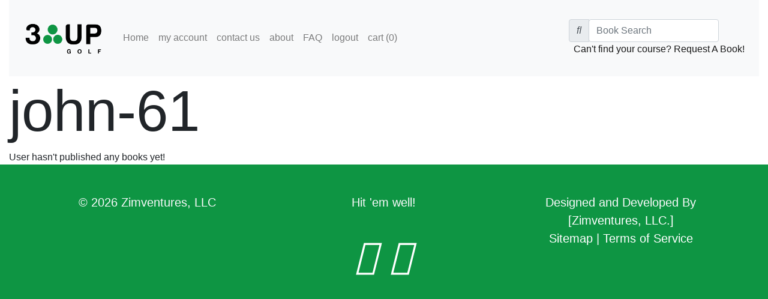

--- FILE ---
content_type: text/html; charset=utf-8
request_url: https://3upgolf.com/store/seller/61/
body_size: 2688
content:


<!DOCTYPE html>
<html lang="en">
<head>

<!-- Global site tag (gtag.js) - Google Analytics -->
<script async src="https://www.googletagmanager.com/gtag/js?id=UA-33948601-1"></script>
<script>
  window.dataLayer = window.dataLayer || [];
  function gtag(){dataLayer.push(arguments);}
  gtag('js', new Date());
  gtag('config', 'UA-33948601-1');
</script>


<meta charset="UTF-8">
<title></title>

    <meta charset="utf-8">
    <meta name="viewport" content="width=device-width, initial-scale=1, shrink-to-fit=no">

    <link rel="stylesheet"
          href="https://stackpath.bootstrapcdn.com/bootstrap/4.1.3/css/bootstrap.min.css"
          integrity="sha384-MCw98/SFnGE8fJT3GXwEOngsV7Zt27NXFoaoApmYm81iuXoPkFOJwJ8ERdknLPMO"
          crossorigin="anonymous">

    <script src="https://code.jquery.com/jquery-3.3.1.min.js"
            integrity="sha256-FgpCb/KJQlLNfOu91ta32o/NMZxltwRo8QtmkMRdAu8="
            crossorigin="anonymous"></script>
    <script src="https://cdnjs.cloudflare.com/ajax/libs/popper.js/1.14.3/umd/popper.min.js"
            integrity="sha384-ZMP7rVo3mIykV+2+9J3UJ46jBk0WLaUAdn689aCwoqbBJiSnjAK/l8WvCWPIPm49"
            crossorigin="anonymous"></script>
    <script src="https://stackpath.bootstrapcdn.com/bootstrap/4.1.3/js/bootstrap.min.js"
            integrity="sha384-ChfqqxuZUCnJSK3+MXmPNIyE6ZbWh2IMqE241rYiqJxyMiZ6OW/JmZQ5stwEULTy"
            crossorigin="anonymous"></script>

    <script src="https://3upgolf.com/static/typeahead.js/typeahead.bundle.js"></script>
    <script src="https://3upgolf.com/static/typeahead.js/bloodhound.js"></script>

    <link rel="shortcut icon" type="image/png" href="https://3upgolf.com/static/dots-transparent.png"/>
    <link rel="stylesheet" href="https://3upgolf.com/static/typeahead.js/typeahead.css">

    <script src="https://kit.fontawesome.com/f5bca55953.js" crossorigin="anonymous"></script>

    <link href="https://3upgolf.com/static/lightbox2/css/lightbox.css" rel="stylesheet" />

    
    <link rel="stylesheet" href="https://maxcdn.bootstrapcdn.com/font-awesome/latest/css/font-awesome.min.css">
    <link rel="stylesheet" href="https://3upgolf.com/static/barrating.js/themes/fontawesome-stars.css">
    <script src="https://3upgolf.com/static/barrating.js/jquery.barrating.min.js"></script>


</head>

<body>

    <div class=container-fluid>
        
        



<nav class="navbar navbar-expand-lg navbar-light bg-light">

  <a class="navbar-brand" href="/">
    <img src="https://3upgolf.com/static/images/3upgolf.png" width="150" alt="3 Up Golf logo">
  </a>

  <button class="navbar-toggler" type="button" data-toggle="collapse"
          data-target="#navbarSupportedContent" aria-controls="navbarSupportedContent"
          aria-expanded="false" aria-label="Toggle navigation">
    <span class="navbar-toggler-icon"></span>
  </button>

  <div class="collapse navbar-collapse" id="navbarSupportedContent">

    <ul class="navbar-nav mr-auto">
        
            
        

        <li class="nav-item ">
            <a class="nav-link" href="/creator/">Home</a>
        </li>

        

            

            
            <li class="nav-item ">
                <a class="nav-link" href="/account/settings/">my account</a>
            </li>

            
            <li class="nav-item ">
                <a class="nav-link" href="/contact-us/">contact us</a>
            </li>

            
            <li class="nav-item ">
                <a class="nav-link" href="/about/">about</a>
            </li>

            
            <li class="nav-item ">
                <a class="nav-link" href="/faq/">FAQ</a>
            </li>

            
            <li class="nav-item ">
                <a class="nav-link" href="/account/logout/">logout</a>
            </li>

        

        
        <li class="nav-item ">
            <a class="nav-link" href="/cart/view/">cart (<span id="header-cart-item-count">0</span>)</a>
        </li>
    </ul>



    <div class="float-right">

        <div class="input-group">
            <div class="input-group-prepend">
                <span class="input-group-text" id="search-icon"><i class="fas fa-search"></i></span>
            </div>
            <form autocomplete="new-password">
            <input class="form-control" type="search" autocomplete="new-password"
               placeholder="Book Search" id="search-input" aria-label="Book Search">
            </form>

        </div>

        <span class="navbar-text ml-auto py-0 px-lg-2"><a href="/request/create/">Can't find your course? Request A Book!</a></span>

    </div>

    
  </div>
</nav>

<script>
    $(document).ready(function() {

        var searchInput = $('#search-input');

        $(searchInput).bind('typeahead:select', function(ev, suggestion) {
            console.log(suggestion.url);
            window.location = suggestion.url;
        });

        var yardageBooks = new Bloodhound({
          datumTokenizer: Bloodhound.tokenizers.obj.whitespace('value'),
          queryTokenizer: Bloodhound.tokenizers.whitespace,
          remote: {
            url: '/book/search/%QUERY',
            wildcard: '%QUERY',

            transform: function(data) {
                var newData = [];
                data.results.forEach(function(item) {
                    newData.push({
                        'name': item.name,
                        'url': item.url
                    });
                });

                if(newData.length ===0) {
                    newData.push({
                            'name': 'No entries found',
                            'url': '#'
                        }
                    );
                }
                return newData;
            }
          }
        });

        $(searchInput).typeahead({
                minLength: 3,
                highlight: true
            },
            {
              name: 'best-pictures',
              display: function(item) {        // display: 'name' will also work
                return item.name;
              },
              templates: {
                suggestion: function(item) {
                    return '<div>'+ item.name +'</div>';
                }
              },
              source: yardageBooks
        });

        $(searchInput).bind('typeahead:asyncrequest', function() {
            $('#search-icon').html('<i class="fas fa-spinner-third fa-spin"></i>');
        });

        $(searchInput).bind('typeahead:asyncreceive', function() {
            $('#search-icon').html('<i class="fas fa-search"></i>');
        });

    });

</script>


        <div id="content_div" class="row">
            <div class="col">
            

    <h1 class="display-1">john-61</h1>
    
        User hasn't published any books yet!
    

    <script>
    $(document).ready(function() {
       $('.submitted-review-rating').barrating({
           theme: 'fontawesome-stars',
           readonly: true
       });
    });
    </script>


            </div>
        </div>
    </div>


    <div class="container-fluid">
        <style type="text/css">
    .footer-row {
        background-color: #0E9543;
    }

    .footer-row a{
        color: white;
    }
</style>

<div class="row footer-row p-lg-5 lead">
    <div class="col-lg-4 col-md-12 text-light text-center">
        &#169; 2026 Zimventures, LLC
    </div>

    <div class="col-lg-4 col-md-12 text-light text-center">
        Hit 'em well!<br/>
        <br/>
        <a href="https://twitter.com/3upgolf" class="mr-3" target="_blank"><i class="fab fa-twitter fa-3x"></i></a>
        <a href="https://instagram.com/3upgolf" target="_blank"><i class="fab fa-instagram fa-3x"></i></a>
    </div>

    <div class="col-lg-4 col-md-12 text-center text-light text-right">
        Designed and Developed By <a href="https://zimventures.com" target="_blank">[Zimventures, LLC.]</a><br/>
        <a href="/sitemap.xml">Sitemap</a> | <a href="/tos/">Terms of Service</a>
    </div>
</div>
    </div>

</body>


    <script src="https://3upgolf.com/static/lightbox2/js/lightbox.js"></script>


</html>
